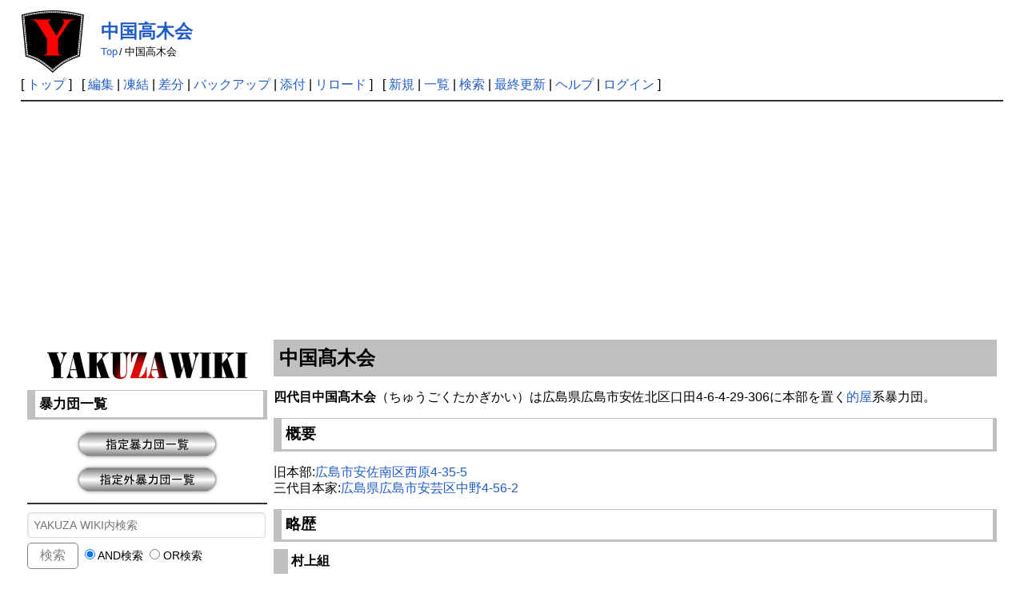

--- FILE ---
content_type: text/html; charset=UTF-8
request_url: https://www.yakuza.wiki/?%E4%B8%AD%E5%9B%BD%E9%AB%98%E6%9C%A8%E4%BC%9A
body_size: 30764
content:
<!DOCTYPE html>
<html lang="ja">

<head>
	<meta http-equiv="Content-Type" content="text/html; charset=UTF-8" />
	<meta name="viewport" content="width=device-width, initial-scale=1.0" />
		
	<title>中国高木会 | YAKUZA WIKI</title>

	<link rel="SHORTCUT ICON" href="image/favicon.ico" />
	<link rel="manifest" href="/favicons/manifest.json">
	<link rel="stylesheet" type="text/css" href="skin/pukiwiki.css" />
	<link rel="stylesheet" type="text/css" href="skin/pukiwiki-rspnsv.css" />
	<link rel="alternate" type="application/rss+xml" title="RSS" href="./?cmd=rss" />
	<script async src="https://pagead2.googlesyndication.com/pagead/js/adsbygoogle.js?client=ca-pub-4547796221985716" crossorigin="anonymous"></script>


	<!-- Google tag (gtag.js) -->
	<script async src="https://www.googletagmanager.com/gtag/js?id=G-16V7KRHT7S"></script>
	<script>
		window.dataLayer = window.dataLayer || [];

		function gtag() {
			dataLayer.push(arguments);
		}
		gtag('js', new Date());

		gtag('config', 'G-16V7KRHT7S');
	</script>


	<script async src="https://fundingchoicesmessages.google.com/i/pub-4547796221985716?ers=1"></script>
	<script>
		(function() {
			function signalGooglefcPresent() {
				if (!window.frames['googlefcPresent']) {
					if (document.body) {
						const iframe = document.createElement('iframe');
						iframe.style = 'width: 0; height: 0; border: none; z-index: -1000; left: -1000px; top: -1000px;';
						iframe.style.display = 'none';
						iframe.name = 'googlefcPresent';
						document.body.appendChild(iframe);
					} else {
						setTimeout(signalGooglefcPresent, 0);
					}
				}
			}
			signalGooglefcPresent();
		})();
	</script>

	<script type="text/javascript" src="skin/main.js" defer></script>
	<script type="text/javascript" src="skin/search2.js" defer>
	</script>

	<script>
		window.dataLayer = window.dataLayer || [];

		function gtag() {
			dataLayer.push(arguments);
		}
		gtag('js', new Date());
		gtag('config', 'G-6CCSCE6D94');
	</script>

	<script src="https://ajax.googleapis.com/ajax/libs/jquery/3.4.1/jquery.min.js"></script>
	<link href="https://use.fontawesome.com/releases/v5.15.3/css/all.css" rel="stylesheet">

	</head>

<body>
	<div id="pukiwiki-site-properties" style="display:none;">
<input type="hidden" class="site-props" value="{&quot;is_utf8&quot;:true,&quot;json_enabled&quot;:true,&quot;show_passage&quot;:false,&quot;base_uri_pathname&quot;:&quot;/&quot;,&quot;base_uri_absolute&quot;:&quot;https://www.yakuza.wiki/&quot;}" />
<input type="hidden" class="plugin-name" value="read" />
<input type="hidden" class="page-name" value="中国高木会" />
<input type="hidden" class="page-in-edit" value="false" />
<input type="hidden" class="ticketlink-def" value="[]" />



<input type="hidden" class="topicpath-links" value="[]" />
</div>	<div id="header">
		<a href="./"><img id="logo" src="image/yakuza.wiki.logo.png" width="80" height="80" alt="[YAKUZA WIKI]" title="[YAKUZA WIKI]" /></a>

		<h1 class="title"><a href="./?plugin=related&amp;page=%E4%B8%AD%E5%9B%BD%E9%AB%98%E6%9C%A8%E4%BC%9A">中国高木会</a> </h1>

						<span class="small">
			<span class="topicpath-top"><a href="./" title="TopPage" class="" data-mtime="">Top</a><span class="topicpath-slash">/</span></span>中国高木会		</span>
				
	</div>

	<div id="navigator">
						[ <a href="./" >トップ</a> ] &nbsp;

				[
				<a href="./?cmd=edit&amp;page=%E4%B8%AD%E5%9B%BD%E9%AB%98%E6%9C%A8%E4%BC%9A" >編集</a> |
				<a href="./?cmd=freeze&amp;page=%E4%B8%AD%E5%9B%BD%E9%AB%98%E6%9C%A8%E4%BC%9A" >凍結</a> |
						<a href="./?cmd=diff&amp;page=%E4%B8%AD%E5%9B%BD%E9%AB%98%E6%9C%A8%E4%BC%9A" >差分</a>				| <a href="./?cmd=backup&amp;page=%E4%B8%AD%E5%9B%BD%E9%AB%98%E6%9C%A8%E4%BC%9A" >バックアップ</a>						| <a href="./?plugin=attach&amp;pcmd=upload&amp;page=%E4%B8%AD%E5%9B%BD%E9%AB%98%E6%9C%A8%E4%BC%9A" >添付</a>				| <a href="./?%E4%B8%AD%E5%9B%BD%E9%AB%98%E6%9C%A8%E4%BC%9A" >リロード</a>		] &nbsp;
		
		[
				<a href="./?plugin=newpage&amp;refer=%E4%B8%AD%E5%9B%BD%E9%AB%98%E6%9C%A8%E4%BC%9A" >新規</a> |
				<a href="./?cmd=list" >一覧</a>				| <a href="./?cmd=search" >検索</a>		| <a href="./?RecentChanges" >最終更新</a>		| <a href="./?Help" >ヘルプ</a>				| <a href="./?plugin=loginform&amp;pcmd=login&amp;page=%E4%B8%AD%E5%9B%BD%E9%AB%98%E6%9C%A8%E4%BC%9A" >ログイン</a>						]
			</div>

	<hr class="full_hr" />
		<!-- ボディ部の構成を変更 -->
	<div id="contents">
		<div id="menubar">
<div style="text-align:center"><a href="https://www.yakuza.wiki/" rel="nofollow"><img src="./?plugin=ref&amp;page=MenuBar&amp;src=yakuza.wiki.menuber.png" alt="画像" title="画像" width="250" height="63" /></a></div>
<h3 id="content_2_0">暴力団一覧</h3>
<div style="text-align:center"><a href="./?%E6%8C%87%E5%AE%9A%E6%9A%B4%E5%8A%9B%E5%9B%A3%E4%B8%80%E8%A6%A7" title="指定暴力団一覧" class="" data-mtime=""><img src="./?plugin=ref&amp;page=MenuBar&amp;src=shitei.yakuza.png" alt="画像" title="画像" width="186" height="44" /></a></div>
<div style="text-align:center"><a href="./?%E6%8C%87%E5%AE%9A%E5%A4%96%E6%9A%B4%E5%8A%9B%E5%9B%A3%E4%B8%80%E8%A6%A7" title="指定外暴力団一覧" class="" data-mtime=""><img src="./?plugin=ref&amp;page=MenuBar&amp;src=shiteigai.yakuza.png" alt="画像" title="画像" width="186" height="44" /></a></div>
<hr class="full_hr" />
<span class="search">
<form action="./?cmd=search" method="post"> 
<div><input type="hidden" name="encode_hint" value="ぷ" /></div> 
<div><input type="hidden" name="encode_hint" value="ぷ" /></div>
 <div>
  <input type="text" name="word" value="" size="22" placeholder="YAKUZA WIKI内検索" />
  <input type="submit" value="検索" />&nbsp;
  <label><input type="radio" name="type" value="AND"  checked="checked" /> AND検索</label>&nbsp;
  <label><input type="radio" name="type" value="OR"  /> OR検索</label>
 </div>

</form>
</span>
<hr class="full_hr" />
<div style="text-align:center">運営宛に編集を依頼</div>
<div style="text-align:center"><a href="https://www.yakuza.wiki//mail/request/contact.html" rel="nofollow"><img src="./?plugin=ref&amp;page=MenuBar&amp;src=request.mail.png" alt="画像" title="画像" width="186" height="44" /></a></div>
<hr class="full_hr" />
<div style="text-align:center">他のユーザーに編集協力を依頼</div>
<div style="text-align:center"><a href="./?%E5%8A%A0%E7%AD%86%E3%83%BB%E7%B7%A8%E9%9B%86%E4%BE%9D%E9%A0%BC" title="加筆・編集依頼" class="" data-mtime=""><img src="./?plugin=ref&amp;page=MenuBar&amp;src=request1.png" alt="画像" title="画像" width="186" height="44" /></a></div>
<div style="text-align:center"><a href="./?%E5%89%8A%E9%99%A4%E4%BE%9D%E9%A0%BC" title="削除依頼" class="" data-mtime=""><img src="./?plugin=ref&amp;page=MenuBar&amp;src=request2.png" alt="画像" title="画像" width="186" height="44" /></a></div>
<div style="text-align:center"><a href="./?%E6%9F%BB%E8%AA%AD%E4%BE%9D%E9%A0%BC" title="査読依頼" class="" data-mtime=""><img src="./?plugin=ref&amp;page=MenuBar&amp;src=request3.png" alt="画像" title="画像" width="186" height="44" /></a></div>
<div style="text-align:center">online：133</div>
<hr class="full_hr" />
<div style="text-align:center"><a href="./?FormattingRules" title="FormattingRules" class="" data-mtime=""><img src="./?plugin=ref&amp;page=MenuBar&amp;src=rule.png" alt="画像" title="画像" width="186" height="44" /></a></div>
<hr class="full_hr" />

<h3 id="content_2_1"><a href="https://www.yakuza-news.jp/" rel="nofollow">暴力団ニュース～ヤクザﾞ事件簿</a></h3>
<ul class="list1 list-indent1"><li><a href="https://www.yakuza-news.jp/?p=28846" rel="nofollow">米軍基地の改修工事や公共工事に労働者を違法派遣 旭琉會組系「富永一家」総長ら6人を逮捕(01/22)</a><br />
<br /></li>
<li><a href="https://www.yakuza-news.jp/?p=28831" rel="nofollow">100万円恐喝被害の取り下げ要求 旭琉會系「南洲一家」総長を証人威迫容疑で逮捕(01/22)</a><br />
<br /></li>
<li><a href="https://www.yakuza-news.jp/?p=28821" rel="nofollow">「みかじめ料」など計78万収受 工藤會傘下幹部に懲役1年、罰金50万円の実刑判決(01/22)</a><br />
<br /></li>
<li><a href="https://www.yakuza-news.jp/?p=28797" rel="nofollow">訃報：「四代目福博会」の金国泰会長が持病の悪化により死去(01/22)</a><br />
<br /></li>
<li><a href="https://www.yakuza-news.jp/?p=28749" rel="nofollow">指名手配の違法スカウトグループ「ナチュラル」会長を公開手配し情報提供呼び掛け(01/21)</a><br />
<br /></li>
<li><a href="https://www.yakuza-news.jp/?p=28732" rel="nofollow">内妻名義のETCカード不正利用 山口組系「章友会」会長らの一審・無罪判決を破棄(01/21)</a><br />
<br /></li>
<li><a href="https://www.yakuza-news.jp/?p=28709" rel="nofollow">さくら市の死体遺棄事件で新たに男2人を逮捕 住吉会系「田野一家」の組事務所を家宅捜索(01/20)</a><br />
<br /></li>
<li><a href="https://www.yakuza-news.jp/?p=28688" rel="nofollow">スーパー正面出入口にトラック突入事件 山口組傘下組員ら2人を逮捕(01/20)</a><br />
<br /></li>
<li><a href="https://www.yakuza-news.jp/?p=28682" rel="nofollow">タイ警察：約3か月半で8万9千件の重要事件を摘発 約9万人を逮捕し大量の違法薬物を押収(01/20)</a><br />
<br /></li>
<li><a href="https://www.yakuza-news.jp/?p=28673" rel="nofollow">タイから那覇空港に覚醒剤6キロ（末端価格3億4千万円相当）密輸 男を逮捕・起訴(01/20)</a><br />
<br /></li>
<li><a href="https://www.yakuza-news.jp/?p=28549" rel="nofollow">事故相手と話し中に車を発進、急停車して振り落とし重傷を負わす 住吉会傘下幹部を逮捕(01/17)</a><br />
<br /></li>
<li><a href="https://www.yakuza-news.jp/?p=28542" rel="nofollow">コカイン20キロ「パラサイト型」密輸事件 ブラジル国籍の男性ら4人を不起訴処分(01/17)</a><br />
<br /></li>
<li><a href="https://www.yakuza-news.jp/?p=28512" rel="nofollow">ススキノの無許可飲食店で15～16歳の少女3人に接待営業 山口組傘下組員2人を逮捕(01/16)</a><br />
<br /></li>
<li><a href="https://www.yakuza-news.jp/?p=28504" rel="nofollow">通称&quot;ゾンビたばこ&quot;「エトミデート」2.1キロをタイから密輸 新たに指示役の男1人を逮捕(01/16)</a><br />
<br /></li>
<li><a href="https://www.yakuza-news.jp/?p=28469" rel="nofollow">「餃子の王将」社長射殺事件第3回公判 科捜研職員や元鑑識係の証人尋問で「DNA鑑定に不備なし」(01/16)</a><br />
<br /></li></ul>
<h5>最新の20件</h5>
<div><strong>2026-01-23</strong>
<ul class="recent_list">
 <li><a href="./?RecentDeleted" class="" data-mtime="">RecentDeleted</a></li>
</ul>
<strong>2026-01-22</strong>
<ul class="recent_list">
 <li><a href="./?%E6%9D%BE%E5%B1%B1%E9%80%A3%E5%90%88%E4%BC%9A%EF%BC%88%E6%A5%B5%E6%9D%B1%E4%BC%9A%EF%BC%89" class="" data-mtime="">松山連合会（極東会）</a></li>
 <li><a href="./?%E7%BE%8E%E5%92%8C%E5%8B%87%E4%BD%9C" class="" data-mtime="">美和勇作</a></li>
 <li><a href="./?%E7%A6%8F%E5%8D%9A%E4%BC%9A" class="" data-mtime="">福博会</a></li>
 <li><a href="./?%E5%B1%B1%E4%B8%8A%E4%BC%9A" class="" data-mtime="">山上会</a></li>
 <li><a href="./?%E6%A2%85%E6%B4%A5%E4%BC%9A" class="" data-mtime="">梅津会</a></li>
 <li><a href="./?%E5%9D%82%E5%85%83%E7%B5%84" class="" data-mtime="">坂元組</a></li>
 <li><a href="./?%E5%8F%8C%E8%91%89%E4%BC%9A%EF%BC%88%E7%A6%8F%E5%8D%9A%E4%BC%9A%EF%BC%89" class="" data-mtime="">双葉会（福博会）</a></li>
 <li><a href="./?%E5%8D%97%E6%B4%B2%E4%B8%80%E5%AE%B6" class="" data-mtime="">南洲一家</a></li>
 <li><a href="./?%E5%AF%8C%E6%B0%B8%E4%B8%80%E5%AE%B6" class="" data-mtime="">富永一家</a></li>
 <li><a href="./?%E6%97%AD%E7%90%89%E6%9C%83" class="" data-mtime="">旭琉會</a></li>
 <li><a href="./?%E4%B8%8A%E5%9F%8E%E6%81%B5%E4%B8%89" class="" data-mtime="">上城恵三</a></li>
 <li><a href="./?%E5%B0%8F%E6%9E%97%E8%8C%82" class="" data-mtime="">小林茂</a></li>
 <li><a href="./?%E5%8A%A0%E7%AD%86%E3%83%BB%E7%B7%A8%E9%9B%86%E4%BE%9D%E9%A0%BC" class="" data-mtime="">加筆・編集依頼</a></li>
 <li><a href="./?%E5%9C%8B%E7%B2%B9%E4%BC%9A" class="" data-mtime="">國粹会</a></li>
 <li><a href="./?%E8%97%A4%E7%94%B0%E9%B6%B4%E5%90%89" class="" data-mtime="">藤田鶴吉</a></li>
 <li><a href="./?%E9%95%B7%E8%80%85%E7%94%BA" class="" data-mtime="">長者町</a></li>
 <li><a href="./?%E7%AB%B9%E6%B2%A2" class="" data-mtime="">竹沢</a></li>
 <li><a href="./?%E8%97%8D%E8%B0%B7%E5%BF%A0%E5%A4%AA%E9%83%8E" class="" data-mtime="">藍谷忠太郎</a></li>
 <li><a href="./?%E8%97%8D%E8%B0%B7" class="" data-mtime="">藍谷</a></li>
</ul>
</div>

<h3 id="content_2_2">相談・通報窓口</h3>

<h4 id="content_2_3"><a href="https://www.keishicho.metro.tokyo.lg.jp/kurashi/drug/yami_arbeit/ban_yamiarbeit.html" rel="nofollow">＃BAN 闇バイト</a></h4>
<ul class="list1 list-indent1"><li>警視庁総合相談センター
<ul class="list2 list-indent1"><li>電話：#9110</li>
<li>電話：03-3501-0110（代表）</li></ul></li></ul>

<h4 id="content_2_4"><a href="https://www.keishicho.metro.tokyo.lg.jp/sodan/shonen/young.html" rel="nofollow">ヤング・テレホン・コーナー</a></h4>
<ul class="list1 list-indent1"><li>警視庁少年相談係
<ul class="list2 list-indent1"><li>電話：03-3580-4970</li></ul></li></ul>

<h3 id="content_2_5"><a href="https://www.npa.go.jp/bureau/safetylife/hoan/onlinecasino/onlinecasino.html" rel="nofollow">オンラインカジノを利用した賭博は犯罪です！</a></h3>

<h4 id="content_2_6"><a href="https://www.npa.go.jp/bureau/cyber/index.html" rel="nofollow">サイバー警察局</a></h4>

<h3 id="content_2_7"><a href="https://www.npa.go.jp/link/prefectural.html" rel="nofollow">都道府県警察本部リンク</a></h3>

<h4 id="content_2_8"><a href="http://fc00081020171709.web3.blks.jp/center/index.html" rel="nofollow">全国暴力追放運動推進センター</a></h4>

<h3 id="content_2_9">匿名通報事業</h3>

<h4 id="content_2_10"><a href="https://www.tokumei24.jp/system/xb/tok.user.Index" rel="nofollow">匿名通報ダイヤル</a></h4>

<h3 id="content_2_11">指名手配</h3>

<h4 id="content_2_12"><a href="https://www.npa.go.jp/bureau/criminal/wanted/link.html" rel="nofollow">都道府県警察の指名手配</a></h4>

<h3 id="content_2_13">暴力団対策法</h3>
<ul class="list1 list-indent1"><li><a href="http://fc00081020171709.web3.blks.jp/jousei_taisaku/taisakuhou/27.html" rel="nofollow">暴力団対策法で禁止されている27の行為</a></li>
<li><a href="http://www.tokubouren.or.jp/" rel="nofollow">警視庁管内特殊暴力防止対策連合会</a></li>
<li><a href="https://www.npa.go.jp/sosikihanzai/bouryokudan/boutai17/ridatsu.pdf" rel="nofollow">暴力団離脱支援テキスト(PDF)</a><br />
<br /></li></ul>

<h3 id="content_2_14">警察公式youtubeチャンネル</h3>

<h4 id="content_2_15"><a href="https://www.youtube.com/@npa9375" rel="nofollow">警察庁／NPA公式チャンネル</a></h4>
<ul class="list1 list-indent1"><li><a href="https://www.youtube.com/watch?v=_yp4CX4GBNQ" rel="nofollow">凶悪な犯罪に加担しようとしている方へ</a></li>
<li><a href="https://www.youtube.com/watch?v=nTHuLGjU-TY" rel="nofollow">SNSなどで求人情報を探している方へ</a><br />
<br /></li></ul>

<h4 id="content_2_16"><a href="https://www.youtube.com/channel/UC1VghyKU1Nb-Gs8Hv1xmaJw" rel="nofollow">警視庁公式チャンネル</a></h4>
<ul class="list1 list-indent1"><li><a href="https://www.youtube.com/watch?v=veZ1FROqPVw" rel="nofollow">闇バイト その先にある絶望</a></li>
<li><a href="https://www.youtube.com/watch?v=4c63tptfPWE" rel="nofollow">警視庁が「ゆっくり解説」これがリアルな闇バイト</a></li>
<li><a href="https://www.youtube.com/watch?v=dbQplLiBokk&amp;list=PLrDPGUoBgx1rMHmDDzU1mEYcx0U4gTOJI&amp;index=11" rel="nofollow">表札のない家～薬物はもういらない～</a></li>
<li><a href="https://www.youtube.com/watch?v=m05o3IGZiJk" rel="nofollow">薬物乱用防止啓発映像～大麻の誘惑</a></li>
<li><a href="https://www.youtube.com/watch?v=AluTCt0Zsls" rel="nofollow">Hell's Gate ～恐怖の扉～薬物編</a></li>
<li><a href="https://www.youtube.com/watch?v=JH3nMPEGX0s" rel="nofollow">Hell's Gate ～恐怖の扉～銃器編</a><br />
<br /></li></ul>

<h4 id="content_2_17"><a href="https://www.youtube.com/@%E5%8C%97%E6%B5%B7%E9%81%93%E8%AD%A6%E5%AF%9F%E5%85%AC%E5%BC%8F%E3%83%81%E3%83%A3%E3%83%B3%E3%83%8D%E3%83%AB" rel="nofollow">北海道警察公式チャンネル</a></h4>
<ul class="list1 list-indent1"><li><a href="https://www.youtube.com/watch?v=bmlJlQs5nxA" rel="nofollow">暴力団からのみかじめ料要求～対応要領～</a><br />
<br /></li></ul>

<h4 id="content_2_18"><a href="https://www.youtube.com/channel/UCkmVVPvKQXMJkiMpBNK01eQ" rel="nofollow">埼玉県警察公式チャンネル</a></h4>
<ul class="list1 list-indent1"><li><a href="https://www.youtube.com/watch?v=dKsOveAvTIw&amp;list=PLUEZD-_wGSMc6y6pkUJguhrb5NMB7frzy&amp;index=1" rel="nofollow">暴力団対策～不当要求されても怖くない</a></li>
<li><a href="https://www.youtube.com/watch?v=O5bCnW0UpvE&amp;list=PLUEZD-_wGSMc6y6pkUJguhrb5NMB7frzy&amp;index=2" rel="nofollow">転機～暴力団組織からの離脱～</a><br />
<br /></li></ul>

<h4 id="content_2_19"><a href="https://www.youtube.com/c/%E7%A6%8F%E5%B2%A1%E7%9C%8C%E8%AD%A6%E5%AF%9F%E5%85%AC%E5%BC%8F%E3%83%81%E3%83%A3%E3%83%B3%E3%83%8D%E3%83%AB" rel="nofollow">福岡県警察公式チャンネル</a></h4>
<ul class="list1 list-indent1"><li><a href="https://www.youtube.com/watch?v=RRP-uxvsO8Q&amp;list=PLRrfnMvBoj-NgTXFLiL6l6X5K__J_xeyc&amp;index=10" rel="nofollow">福岡県に暴力団はいらない！</a></li>
<li><a href="https://www.youtube.com/watch?v=-t8Qa4W4rZE&amp;list=PLRrfnMvBoj-NgTXFLiL6l6X5K__J_xeyc&amp;index=11" rel="nofollow">こんなはずじゃなかった</a></li>
<li><a href="https://www.youtube.com/watch?v=hrjc8r9Wa_s&amp;list=PLRrfnMvBoj-PLBdc7kXtzl1ZRFbTtYBWU&amp;index=1" rel="nofollow">実録「ニセ電話詐欺（還付金詐欺）」犯人の声</a><br />
<br /></li></ul>
<hr class="full_hr" />
<span class="search">
<form action="./?cmd=search" method="post"> 
<div><input type="hidden" name="encode_hint" value="ぷ" /></div> 
<div><input type="hidden" name="encode_hint" value="ぷ" /></div>
 <div>
  <input type="text" name="word" value="" size="22" placeholder="YAKUZA WIKI内検索" />
  <input type="submit" value="検索" />&nbsp;
  <label><input type="radio" name="type" value="AND"  checked="checked" /> AND検索</label>&nbsp;
  <label><input type="radio" name="type" value="OR"  /> OR検索</label>
 </div>

</form>
</span>
<hr class="full_hr" />
<div style="text-align:center"><a href="https://www.yakuza.wiki/" rel="nofollow"><img src="./?plugin=ref&amp;page=MenuBar&amp;src=yakuza.wiki.top_s.png" alt="画像" title="画像" width="250" height="58" /></a></div>
<div style="text-align:center"><a href="https://www.yakuza.wiki//mail/contact/contact.html" rel="nofollow"><img src="./?plugin=ref&amp;page=MenuBar&amp;src=contact.png" alt="画像" title="画像" width="186" height="44" /></a></div>
</div>
		<div id="body">
<h2 id="content_1_0">中国髙木会<a class="anchor_super" id="x14da5c0" href="./?%E4%B8%AD%E5%9B%BD%E9%AB%98%E6%9C%A8%E4%BC%9A#x14da5c0" title="x14da5c0" style="user-select:none;"> </a></h2>
<p><strong>四代目中国髙木会</strong>（ちゅうごくたかぎかい）は広島県広島市安佐北区口田4-6-4-29-306に本部を置く<a href="./?%E7%9A%84%E5%B1%8B" class="" data-mtime="">的屋</a>系暴力団。</p>

<h3 id="content_1_1">概要<a class="anchor_super" id="a7d907dd" href="./?%E4%B8%AD%E5%9B%BD%E9%AB%98%E6%9C%A8%E4%BC%9A#a7d907dd" title="a7d907dd" style="user-select:none;"> </a></h3>
<p>旧本部:<a href="https://maps.app.goo.gl/JVUvC2umoMnTixmq5" rel="nofollow">広島市安佐南区西原4-35-5</a><br />
三代目本家:<a href="https://maps.app.goo.gl/BkGtsBexq5sCFWw57" rel="nofollow">広島県広島市安芸区中野4-56-2</a></p>

<h3 id="content_1_2">略歴<a class="anchor_super" id="pecb2e1c" href="./?%E4%B8%AD%E5%9B%BD%E9%AB%98%E6%9C%A8%E4%BC%9A#pecb2e1c" title="pecb2e1c" style="user-select:none;"> </a></h3>

<h4 id="content_1_3">村上組<a class="anchor_super" id="w76436a7" href="./?%E4%B8%AD%E5%9B%BD%E9%AB%98%E6%9C%A8%E4%BC%9A#w76436a7" title="w76436a7" style="user-select:none;"> </a></h4>
<ul class="list1 list-indent1"><li>1945年8月頃、広島の大親分であった<a href="./?%E6%B8%A1%E8%BE%BA%E9%95%B7%E6%AC%A1%E9%83%8E" class="" data-mtime="">渡辺長次郎</a>の一門で、神農会<a href="./?%E7%A7%8B%E6%9C%88%E4%B8%80%E5%AE%B6" class="" data-mtime="">秋月一家</a>の流れをくむ祐森松男の身内であった<a href="./?%E6%9D%91%E4%B8%8A%E4%B8%89%E6%AC%A1" class="" data-mtime="">村上三次</a>が<strong>村上組</strong>を結成。<br />
戦後広島駅前に闇市を開いた。また広島駅付近の商店や飲食店からみかじめ料を徴収し、土建業にも手を伸ばした。</li>
<li>1946年11月、広島市の博徒・<a href="./?%E5%B2%A1%E7%B5%84" class="" data-mtime="">岡組</a>と抗争。<br />
この抗争により組長・<a href="./?%E6%9D%91%E4%B8%8A%E4%B8%89%E6%AC%A1" class="" data-mtime="">村上三次</a>と次男で行動隊長・<a href="./?%E6%9D%91%E4%B8%8A%E6%AD%A3%E6%98%8E" class="" data-mtime="">村上正明</a>が逮捕。村上組は活動停止に陥った。</li>
<li>1949年4月、団体等規正令により解散。</li>
<li>1951年7月、<a href="./?%E6%9D%91%E4%B8%8A%E4%B8%89%E6%AC%A1" class="" data-mtime="">村上三次</a>が引退。<a href="./?%E6%9D%91%E4%B8%8A%E6%AD%A3%E6%98%8E" class="" data-mtime="">村上正明</a>が後見人となり<a href="./?%E9%AB%98%E6%9C%A8%E9%81%94%E5%A4%AB" title="高木達夫" class="" data-mtime="">髙木達夫</a>が二代目となる。</li>
<li>1952年、団体等規正令が廃止され村上組が再興。</li>
<li>1964年5月、<a href="./?%E5%B1%B1%E6%9D%91%E7%B5%84" class="" data-mtime="">山村組</a>、<a href="./?%E5%B1%B1%E5%8F%A3%EF%BC%88%E8%8B%B1%EF%BC%89%E7%B5%84" class="" data-mtime="">山口（英）組</a>と<a href="./?%E5%85%B1%E6%94%BF%E4%BC%9A" class="" data-mtime="">共政会</a>を結成。<a href="./?%E6%9D%91%E4%B8%8A%E6%AD%A3%E6%98%8E" class="" data-mtime="">村上正明</a>は副会長に就任。</li></ul>

<h4 id="content_1_4">中国髙木会<a class="anchor_super" id="uce8e2cb" href="./?%E4%B8%AD%E5%9B%BD%E9%AB%98%E6%9C%A8%E4%BC%9A#uce8e2cb" title="uce8e2cb" style="user-select:none;"> </a></h4>
<ul class="list1 list-indent1"><li>1965年、二代目・<a href="./?%E9%AB%98%E6%9C%A8%E9%81%94%E5%A4%AB" title="高木達夫" class="" data-mtime="">髙木達夫</a>は村上組から独立し新たに<strong>中国髙木会</strong>を結成。会長に就任。</li>
<li>初代・<a href="./?%E9%AB%98%E6%9C%A8%E9%81%94%E5%A4%AB" title="高木達夫" class="" data-mtime="">髙木達夫</a>と二代目・<a href="./?%E5%8C%97%E5%B1%B1%E6%98%AD%E7%94%B7" class="" data-mtime="">北山昭男</a>が<a href="./?%E5%85%B1%E6%94%BF%E4%BC%9A" class="" data-mtime="">共政会</a>の顧問に就いていたが、独自の代紋を持つ一本独鈷。</li>
<li>2023年8月1日、三代目・<a href="./?%E5%A4%A7%E6%BA%90%E7%A7%80%E5%90%89" class="" data-mtime="">大源秀吉</a>が四代目中国髙木会執行部一同より絶縁。</li></ul>

<h3 id="content_1_5">系譜<a class="anchor_super" id="y3313dc1" href="./?%E4%B8%AD%E5%9B%BD%E9%AB%98%E6%9C%A8%E4%BC%9A#y3313dc1" title="y3313dc1" style="user-select:none;"> </a></h3>

<h4 id="content_1_6">村上組<a class="anchor_super" id="jbfdf7b4" href="./?%E4%B8%AD%E5%9B%BD%E9%AB%98%E6%9C%A8%E4%BC%9A#jbfdf7b4" title="jbfdf7b4" style="user-select:none;"> </a></h4>
<p>初　代 - <a href="./?%E6%9D%91%E4%B8%8A%E4%B8%89%E6%AC%A1" class="" data-mtime="">村上三次</a><br />
二代目 - <a href="./?%E9%AB%98%E6%9C%A8%E9%81%94%E5%A4%AB" title="高木達夫" class="" data-mtime="">髙木達夫</a>（初代<a href="./?%E5%85%B1%E6%94%BF%E4%BC%9A" class="" data-mtime="">共政会</a>相談役）</p>

<h4 id="content_1_7">中国高木会<a class="anchor_super" id="n7a48ccc" href="./?%E4%B8%AD%E5%9B%BD%E9%AB%98%E6%9C%A8%E4%BC%9A#n7a48ccc" title="n7a48ccc" style="user-select:none;"> </a></h4>
<p>初　代 - <a href="./?%E9%AB%98%E6%9C%A8%E9%81%94%E5%A4%AB" title="高木達夫" class="" data-mtime="">髙木達夫</a>（初代<a href="./?%E5%85%B1%E6%94%BF%E4%BC%9A" class="" data-mtime="">共政会</a>相談役）<br />
二代目 - <a href="./?%E5%8C%97%E5%B1%B1%E6%98%AD%E7%94%B7" class="" data-mtime="">北山昭男</a>（四代目<a href="./?%E5%85%B1%E6%94%BF%E4%BC%9A" class="" data-mtime="">共政会</a>顧問・五代目<a href="./?%E5%85%B1%E6%94%BF%E4%BC%9A" class="" data-mtime="">共政会</a>最高顧問）<br />
三代目 - <a href="./?%E5%A4%A7%E6%BA%90%E7%A7%80%E5%90%89" class="" data-mtime="">大源秀吉</a><br />
四代目 -</p>

<h3 id="content_1_8">中国髙木会組織図<a class="anchor_super" id="udb1df06" href="./?%E4%B8%AD%E5%9B%BD%E9%AB%98%E6%9C%A8%E4%BC%9A#udb1df06" title="udb1df06" style="user-select:none;"> </a></h3>
<p>会　長 -</p>
<hr class="full_hr" />
<ul class="list1 list-indent1"><li>この項目は書きかけ項目です｡</li>
<li>役職や名称等､人事の変更がされても、必ずしも最新の情報とは限りません｡加筆､訂正して下さる協力者を求めています｡</li>
<li>編集される際は「<a href="./?FormattingRules" title="FormattingRules" class="" data-mtime="">テキスト整形のルール(詳細版)</a>」をご覧下さい。</li>
<li>他のユーザーに編集協力を依頼する場合は、下記の【このページの編集依頼】または【<a href="./?%E5%8A%A0%E7%AD%86%E3%83%BB%E7%B7%A8%E9%9B%86%E4%BE%9D%E9%A0%BC" class="" data-mtime="">加筆・編集依頼</a>】から<strong>編集対象のページタイトル・編集内容</strong>をできるだけ詳しく記載の上、依頼して下さい。</li>
<li>運営宛に編集依頼する場合は【<a href="./?%E3%83%A1%E3%83%BC%E3%83%AB%E3%81%A7%E7%B7%A8%E9%9B%86%E4%BE%9D%E9%A0%BC" class="" data-mtime="">メールで編集依頼</a>】から依頼して下さい。</li>
<li><span style="color:red"><strong>※</strong></span>悪質な書き込み、誹謗中傷や悪戯､あらし行為､虚偽内容の依頼については情報開示手続きを取った上で厳正に対処いたします。</li></ul>
<hr class="full_hr" />
<p>【他の利用者に編集協力を依頼する】</p>
<br />
<form action="./?%E4%B8%AD%E5%9B%BD%E9%AB%98%E6%9C%A8%E4%BC%9A" method="post" class="_p_comment_form"> 
<div><input type="hidden" name="encode_hint" value="ぷ" /></div>
 <div>
  <input type="hidden" name="plugin" value="comment" />
  <input type="hidden" name="refer"  value="中国高木会" />
  <input type="hidden" name="comment_no" value="0" />
  <input type="hidden" name="nodate" value="0" />
  <input type="hidden" name="above"  value="1" />
  <input type="hidden" name="digest" value="47f46647c5adb684030b44737d0b6421" />
  <label for="_p_comment_name_0">お名前: </label><input type="text" name="name" id="_p_comment_name_0" size="15" />

  <input type="text"   name="msg" id="_p_comment_comment_0"
   size="70" required />
  <input type="submit" name="comment" value="コメントの挿入" />
 </div>
</form>
<p><br /></p>
</div>
	</div>
	
	
	
	<hr class="full_hr" />
		<!-- Toolbar -->
	<div id="toolbar">
				<a href="./"><img src="image/top.png" width="20" height="20" alt="トップ" title="トップ" /></a>
				&nbsp;
				<a href="./?cmd=edit&amp;page=%E4%B8%AD%E5%9B%BD%E9%AB%98%E6%9C%A8%E4%BC%9A"><img src="image/edit.png" width="20" height="20" alt="編集" title="編集" /></a>				<a href="./?cmd=freeze&amp;page=%E4%B8%AD%E5%9B%BD%E9%AB%98%E6%9C%A8%E4%BC%9A"><img src="image/freeze.png" width="20" height="20" alt="凍結" title="凍結" /></a>						<a href="./?cmd=diff&amp;page=%E4%B8%AD%E5%9B%BD%E9%AB%98%E6%9C%A8%E4%BC%9A"><img src="image/diff.png" width="20" height="20" alt="差分" title="差分" /></a>				<a href="./?cmd=backup&amp;page=%E4%B8%AD%E5%9B%BD%E9%AB%98%E6%9C%A8%E4%BC%9A"><img src="image/backup.png" width="20" height="20" alt="バックアップ" title="バックアップ" /></a>								<a href="./?plugin=attach&amp;pcmd=upload&amp;page=%E4%B8%AD%E5%9B%BD%E9%AB%98%E6%9C%A8%E4%BC%9A"><img src="image/file.png" width="20" height="20" alt="添付" title="添付" /></a>				<a href="./?plugin=template&amp;refer=%E4%B8%AD%E5%9B%BD%E9%AB%98%E6%9C%A8%E4%BC%9A"><img src="image/copy.png" width="20" height="20" alt="複製" title="複製" /></a>		<a href="./?plugin=rename&amp;refer=%E4%B8%AD%E5%9B%BD%E9%AB%98%E6%9C%A8%E4%BC%9A"><img src="image/rename.png" width="20" height="20" alt="名前変更" title="名前変更" /></a>				<a href="./?%E4%B8%AD%E5%9B%BD%E9%AB%98%E6%9C%A8%E4%BC%9A"><img src="image/reload.png" width="20" height="20" alt="リロード" title="リロード" /></a>				&nbsp;
				<a href="./?plugin=newpage&amp;refer=%E4%B8%AD%E5%9B%BD%E9%AB%98%E6%9C%A8%E4%BC%9A"><img src="image/new.png" width="20" height="20" alt="新規" title="新規" /></a>				<a href="./?cmd=list"><img src="image/list.png" width="20" height="20" alt="一覧" title="一覧" /></a>		<a href="./?cmd=search"><img src="image/search.png" width="20" height="20" alt="検索" title="検索" /></a>		<a href="./?RecentChanges"><img src="image/recentchanges.png" width="20" height="20" alt="最終更新" title="最終更新" /></a>		&nbsp; <a href="./?Help"><img src="image/help.png" width="20" height="20" alt="ヘルプ" title="ヘルプ" /></a>		&nbsp; <a href="./?cmd=rss&amp;ver=1.0"><img src="image/rss.png" width="36" height="14" alt="最終更新のRSS" title="最終更新のRSS" /></a>	</div>
	



	
	<div id="footer">
		<p align="center">
			 &copy; 2007-2026 <a href="https://www.yakuza.wiki/">YAKUZA WIKI</a>.<br>
			当サイトに掲載されている文章、画像およびその他全ての内容に関して、個人利用での転載、複製は自由ですが、商用目的での転載、複製は固く禁止します。<br>
		</p>
		Powered by PHP 8.3.8. HTML convert time: 0.023 sec.
				<div id="lastmodified">Last-modified: 2026-01-14 (水) 04:53:21<span class="page_passage" data-mtime="2026-01-14T04:53:21+09:00"></span> by (60.87.242.155)</div>
				<br><br>


	</div>
</body>

</html>

--- FILE ---
content_type: text/html; charset=utf-8
request_url: https://www.google.com/recaptcha/api2/aframe
body_size: 151
content:
<!DOCTYPE HTML><html><head><meta http-equiv="content-type" content="text/html; charset=UTF-8"></head><body><script nonce="CEPyEnhey1NX0KUblirxnA">/** Anti-fraud and anti-abuse applications only. See google.com/recaptcha */ try{var clients={'sodar':'https://pagead2.googlesyndication.com/pagead/sodar?'};window.addEventListener("message",function(a){try{if(a.source===window.parent){var b=JSON.parse(a.data);var c=clients[b['id']];if(c){var d=document.createElement('img');d.src=c+b['params']+'&rc='+(localStorage.getItem("rc::a")?sessionStorage.getItem("rc::b"):"");window.document.body.appendChild(d);sessionStorage.setItem("rc::e",parseInt(sessionStorage.getItem("rc::e")||0)+1);localStorage.setItem("rc::h",'1769104763726');}}}catch(b){}});window.parent.postMessage("_grecaptcha_ready", "*");}catch(b){}</script></body></html>

--- FILE ---
content_type: application/javascript; charset=utf-8
request_url: https://fundingchoicesmessages.google.com/f/AGSKWxV1PgR-N9DJvEKqw9UYHjzmYT7NXyJvofsD8Wp0azgGwjqRpRzrGWkK6NoNe9MpwVrtuZ6bYUXIr0xIowFz2WbUEghKrvfLR2xEZBb2d_mXxlJMUGxaSy-R4htFvjp6UKv6E-nzlbp6dxkID165vDGPi3r4QNG3AO3rCqso_1_3r48uVBywoLsvHoUG/_/adnetwork468./adb.min.js/adengine./ads-03./getsponslinks.
body_size: -1290
content:
window['bc44f9ac-f3c4-477d-813b-15abc133d226'] = true;

--- FILE ---
content_type: application/javascript; charset=utf-8
request_url: https://fundingchoicesmessages.google.com/f/AGSKWxXNoSAs_7ferUo1tHMhDZErd7PBkTvKkE4_T7ycQUjnU0MIcEjbPqrHvNbNyKQUhWr6VKpfECLCC_yONvphCc2qTQdJjl_buW64llt79C_nx-APPU_OoJ2RkxuEbluE6uZ_PpuWzg==?fccs=W251bGwsbnVsbCxudWxsLG51bGwsbnVsbCxudWxsLFsxNzY5MTA0NzYzLDk0NTAwMDAwMF0sbnVsbCxudWxsLG51bGwsW251bGwsWzcsMTksNl0sbnVsbCxudWxsLG51bGwsbnVsbCxudWxsLG51bGwsbnVsbCxudWxsLG51bGwsMV0sImh0dHBzOi8vd3d3Lnlha3V6YS53aWtpLyIsbnVsbCxbWzgsIms2MVBCam1rNk8wIl0sWzksImVuLVVTIl0sWzE2LCJbMSwxLDFdIl0sWzE5LCIyIl0sWzE3LCJbMF0iXSxbMjQsIiJdLFsyOSwiZmFsc2UiXV1d
body_size: 398
content:
if (typeof __googlefc.fcKernelManager.run === 'function') {"use strict";this.default_ContributorServingResponseClientJs=this.default_ContributorServingResponseClientJs||{};(function(_){var window=this;
try{
var GW=function(a){this.A=_.t(a)};_.u(GW,_.J);GW.prototype.ac=function(){return _.F(this,1)};GW.prototype.za=function(){return _.F(this,2)};var HW=function(a){this.A=_.t(a)};_.u(HW,_.J);var IW=function(a,b){return _.Ud(a,1,b)},JW=function(a,b){return _.C(a,2,b)},KW=function(a){var b=new _.lI;return _.C(b,1,a)};var LW=function(a){this.A=_.t(a)};_.u(LW,_.J);LW.prototype.za=function(){return _.F(this,1)};LW.prototype.ac=function(){return _.F(this,2)};var MW=function(a){this.A=_.t(a)};_.u(MW,_.J);var NW=function(a){this.A=_.t(a)};_.u(NW,_.J);var OW=function(a){var b=new NW;_.Lc(b);var c=b.A,d=_.$c(b,c,c[_.r]|0,MW,1,2,void 0,!0),e=0,f=0;if(Array.isArray(a))for(var g=a.length,h=0;h<g;h++){var k=a[h];d.push(k);(k=_.sb(k))&&!e++&&(d[_.r]&=-9);k||f++||_.ob(d,4096)}else for(a=_.n(a),g=a.next();!g.done;g=a.next())g=g.value,d.push(g),(g=_.sb(g))&&!e++&&(d[_.r]&=-9),g||f++||_.ob(d,4096);f&&_.Mc(c);return b},PW=_.ed(NW);var RW=function(a,b,c){this.params=a;this.l=b;this.j=new Map;this.J=c.aa();_.x(a,NW,2)&&(this.j=QW(_.A(a,NW,2)))};RW.prototype.run=function(){Array.from(this.j.keys()).length>0?SW(this):this.J.Pa(21);var a=_.x(this.params,_.de,1)?_.be(_.A(this.params,_.de,1)):new _.de;_.ee(a,18);return a};
var SW=function(a){var b=TW(a),c=Array.from(a.j.values());a.J.S(21,_.L(OW(c)));c=c.filter(function(d){var e,f,g;if(g=!b.includes((e=_.A(d,LW,1))==null?void 0:e.za()))g=_.gg(a.params,3).includes((f=_.A(d,LW,1))==null?void 0:f.za());return g});c.length>0&&UW(a.l,c)},TW=function(a){var b=VW(a.J);if(!b)return[];var c=[],d=QW(b);Array.from(a.j.keys()).forEach(function(e){var f,g,h,k;d.has(e)&&((f=d.get(e))==null?void 0:(g=_.A(f,_.ce,2))==null?void 0:_.kI(g))>((h=a.j.get(e))==null?void 0:(k=_.A(h,_.ce,
2))==null?void 0:_.kI(k))&&(a.j.set(e,d.get(e)),c.push(e))});return c},QW=function(a){return _.B(a,MW,1,_.z()).reduce(function(b,c){var d;return b.set((d=_.A(c,LW,1))==null?void 0:d.za(),c)},new Map)},VW=function(a){a=a.ta(21);try{return a?PW(a):null}catch(b){return null}};var WW=function(a){this.A=_.t(a)};_.u(WW,_.J);var XW=_.ed(WW);var YW=function(a){this.G=a;this.l=new _.mI(this.G);this.j=new Map([[5,[1]]]);this.B=new Map([[1,1]]);this.o=new Map([[5,1]])},UW=function(a,b){b=ZW(a,b);b.length!==0&&$W(b)&&(b=JW(IW(new HW,b.map(function(c){var d=new GW;var e=a.B.get(_.A(c,LW,1).ac());d=_.G(d,1,e);c=a.o.get(_.A(c,LW,1).za());return _.G(d,2,c)})),_.A(b[0],_.ce,2)),a.l.K(KW(b)))},$W=function(a){var b=Array.from(a.map(function(c){return _.A(c,_.ce,2)}));return b.every(function(c){return c===b[0]})},ZW=function(a,b){return b.filter(function(c){c=
_.A(c,LW,1);return a.j.has(c.za())&&a.j.get(c.za()).includes(c.ac())})};var aX=function(){};aX.prototype.run=function(a,b,c){var d,e,f;return _.v(function(g){d=XW(b);e=new YW(c);f=(new RW(d,e,c)).run();return g.return({ia:_.L(f)})})};_.Tk(14,new aX);
}catch(e){_._DumpException(e)}
}).call(this,this.default_ContributorServingResponseClientJs);
// Google Inc.

//# sourceURL=/_/mss/boq-content-ads-contributor/_/js/k=boq-content-ads-contributor.ContributorServingResponseClientJs.en_US.k61PBjmk6O0.es5.O/d=1/exm=ad_blocking_detection_executable,kernel_loader,loader_js_executable,monetization_cookie_state_migration_initialization_executable/ed=1/rs=AJlcJMztj-kAdg6DB63MlSG3pP52LjSptg/m=optimization_state_updater_executable
__googlefc.fcKernelManager.run('\x5b\x5b\x5b14,\x22\x5b\x5bnull,\x5b7,19,6\x5d,null,null,null,null,null,null,null,null,null,1\x5d,\x5b\x5b\x5b\x5b5,1,\x5b0\x5d\x5d,\x5b1769104764,12069000\x5d,\x5b1209600\x5d\x5d\x5d\x5d,\x5b5\x5d\x5d\x22\x5d\x5d,\x5bnull,null,null,\x22https:\/\/fundingchoicesmessages.google.com\/f\/AGSKWxWYi17C2x6IudOKOKEV3XrErphOx0jCYMcdhTKSER_lkXgdHRFTvQTV5bgUrsSwv6lrfmqSKcMlLfv2biDqycVh3hMI8QEJebLxfpKHUYRfPPyZ-4QWJ--XZdzcMzck_88xSH9t-Q\\u003d\\u003d\x22\x5d,null,null,2014799937\x5d');}